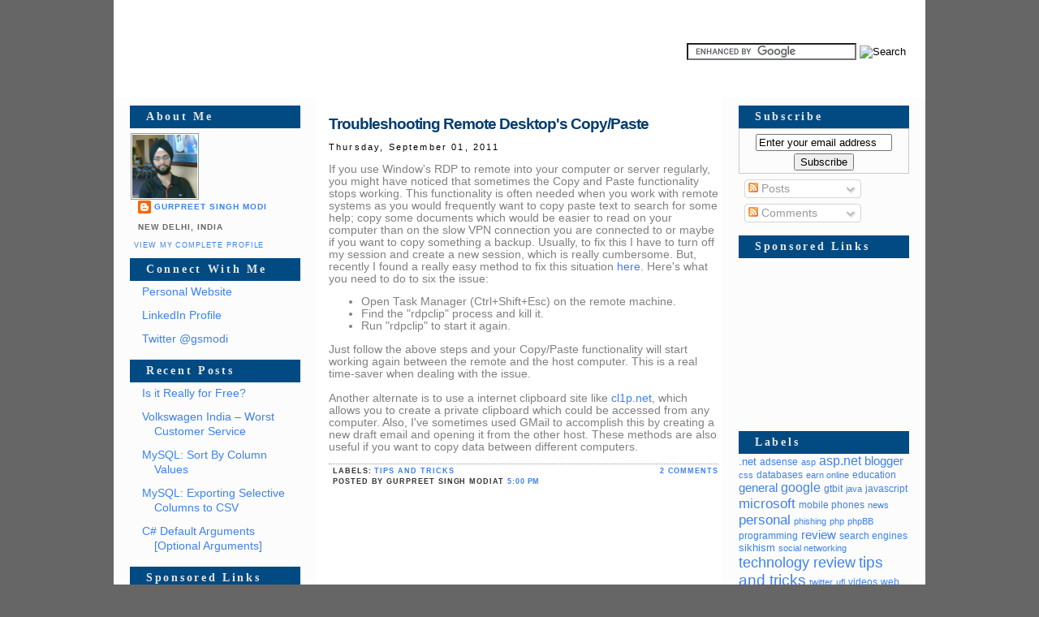

--- FILE ---
content_type: text/html; charset=UTF-8
request_url: http://blog.gsmodi.com/2011/09/troubleshooting-remote-desktops.html?showComment=1315379443832
body_size: 13198
content:
<!DOCTYPE html>
<html xmlns='http://www.w3.org/1999/xhtml' xmlns:b='http://www.google.com/2005/gml/b' xmlns:data='http://www.google.com/2005/gml/data' xmlns:expr='http://www.google.com/2005/gml/expr'>
<head>
<link href='https://www.blogger.com/static/v1/widgets/2944754296-widget_css_bundle.css' rel='stylesheet' type='text/css'/>
<title>the gsm orbital: Troubleshooting Remote Desktop's Copy/Paste</title>
<link href='http://www.gsmodi.com/gsmodi/favicon.ico' rel='icon' type='image/vnd.microsoft.icon'/>
<link href='http://www.gsmodi.com/blog/scripts/codeformat.css' rel='stylesheet' type='text/css'/>
<link href='http://www.gsmodi.com/blog/scripts/prettify.css' rel='stylesheet' type='text/css'/>
<script src='http://www.gsmodi.com/blog/scripts/prettify.js' type='text/javascript'></script>
<script src='http://www.gsmodi.com/blog/scripts/lang-vb.js' type='text/javascript'></script>
<script src='http://www.gsmodi.com/blog/scripts/lang-css.js' type='text/javascript'></script>
<meta content='text/html; charset=UTF-8' http-equiv='Content-Type'/>
<meta content='blogger' name='generator'/>
<link href='http://blog.gsmodi.com/favicon.ico' rel='icon' type='image/x-icon'/>
<link href='http://blog.gsmodi.com/2011/09/troubleshooting-remote-desktops.html' rel='canonical'/>
<link rel="alternate" type="application/atom+xml" title="the gsm orbital - Atom" href="http://blog.gsmodi.com/feeds/posts/default" />
<link rel="alternate" type="application/rss+xml" title="the gsm orbital - RSS" href="http://blog.gsmodi.com/feeds/posts/default?alt=rss" />
<link rel="service.post" type="application/atom+xml" title="the gsm orbital - Atom" href="https://www.blogger.com/feeds/20124361/posts/default" />

<link rel="alternate" type="application/atom+xml" title="the gsm orbital - Atom" href="http://blog.gsmodi.com/feeds/475146447252596369/comments/default" />
<!--Can't find substitution for tag [blog.ieCssRetrofitLinks]-->
<meta content='http://blog.gsmodi.com/2011/09/troubleshooting-remote-desktops.html' property='og:url'/>
<meta content='Troubleshooting Remote Desktop&#39;s Copy/Paste' property='og:title'/>
<meta content='If you use Window&#39;s RDP to remote into your computer or server regularly, you might have noticed that sometimes the Copy and Paste functiona...' property='og:description'/>
<style id='page-skin-1' type='text/css'><!--
/*
/* Variable definitions
====================
<Variable name="bgcolor" description="Page Background Color"
type="color" default="#FFFFFF">
<Variable name="textcolor" description="Text Color"
type="color" default="#484848">
<Variable name="linkcolor" description="Link Color"
type="color" default="#F9AC39">
<Variable name="pagetitlecolor" description="Blog Title Color"
type="color" default="#fbb528">
<Variable name="descriptioncolor" description="Blog Description Color"
type="color" default="#FF7220">
<Variable name="titlecolor" description="Post Title Color"
type="color" default="#16110D">
<Variable name="bordercolor" description="Border Color"
type="color" default="#8CA754">
<Variable name="sidebarcolor" description="Sidebar Title Color"
type="color" default="#E7B99A">
<Variable name="sidebartextcolor" description="Sidebar Text Color"
type="color" default="#5F6B22">
<Variable name="visitedlinkcolor" description="Visited Link Color"
type="color" default="#F9AC39">
<Variable name="bodyfont" description="Text Font"
type="font" default="normal normal 100% 'Palatino Linotype',Trebuchet,Verdana,Sans-serif">
<Variable name="headerfont" description="Sidebar Title Font"
type="font"
default="normal bold 78% 'Trebuchet',Trebuchet,Arial,Verdana,Sans-serif">
<Variable name="pagetitlefont" description="Blog Title Font"
type="font"
default="normal bold 200% 'Lucida Grande',Trebuchet,Verdana,Sans-serif">
<Variable name="descriptionfont" description="Blog Description Font"
type="font"
default="normal normal 78% 'Trebuchet MS', Trebuchet, Verdana, Sans-serif">
<Variable name="postfooterfont" description="Post Footer Font"
type="font"
default="normal normal 78% 'Trebuchet MS', Trebuchet, Arial, Verdana, Sans-serif">
*/
body {
margin:0px auto;
padding: 0px;
background: #666666;
color: gray;
font: x-small "Lucida Grande", Trebuchet, Verdana, Sans-serif;
font-size/* */:/**/small;
font-size: /**/small;
text-align: lcenter;
}
a:link {
color:#3D81EE;
text-decoration:none;
}
a:visited {
color:#3D81EE;
text-decoration:none;
}
a:hover {
color:#cc0000;
text-decoration:underline;
}
a img {
border-width:0;
}
#navbar #Navbar1 iframe{
display:none;
visibility:none;
}
/* Header
----------------------------------------------- */
#header-wrapper {
width:1000px;
height:100px;
margin:0px auto;
}
#header {
margin:0px auto;
width:1000px;
height:100px;
text-align: left;
color:#ffffff;
background: url(http://www.gsmodi.com/blog/images/bg.jpg)   repeat-x;
}
#header h1 {
margin:0 auto 0px;
padding:20px 0px 0px 50px;
line-height:1.1em;
/*text-transform:capitalize;*/
letter-spacing:.1em;
font: normal bold 213% Verdana, sans-serif;
text-align: left;
}
#header a {
color:#ffffff;
text-decoration:none;
}
#header a:hover {
color:#ffffff;
}
#header .description {
max-width:800px;
margin-top:5px;
margin-left: 50px;
/*text-transform:capitalize;*/
letter-spacing:.2em;
line-height: 1.2em;
font: normal normal 78% 'Trebuchet MS', Trebuchet, Verdana, Sans-serif;
color: #FFFFFF;
float: left;
}
#header .search {
margin: 0 24px 0 0;
padding: 0px;
float: right;
}
/* Outer-Wrapper
----------------------------------------------- */
#outer-wrapper {
width: 1000px;
margin:0px auto;
padding:0px;
text-align:left;
font: normal normal 104% Trebuchet, Trebuchet MS, Arial, sans-serif;
background: #ffffff ;
}
#content-wrapper {
width: 1000px;
margin: 20px 0px 0px 0px;
}
#main-wrapper {
padding-top: 0px;
width: 490px;
float: right;
word-wrap: break-word; /* fix for long text breaking sidebar float in IE */
overflow: hidden;     /* fix for long non-text content breaking IE sidebar float */
}
*html #main-wrapper {
width: 487px;}
#sidebar-wrapper {
padding-top: 0px;
padding-right: 20px;
padding-left: 20px;
width: 210px;
float: left;
background: #FCFCFC;
word-wrap: break-word; /* fix for long text breaking sidebar float in IE */
overflow: hidden;     /* fix for long non-text content breaking IE sidebar float */
}
#newsidebar-wrapper {
padding-top: 0px;
padding-left: 20px;
padding-right: 20px;
width: 210px;
float: right;
background: #FCFCFC;
word-wrap: break-word; /* fix for long text breaking sidebar float in IE */
overflow: hidden;     /* fix for long non-text content breaking IE sidebar float */
}
/* Headings
------------------------------------------------ */
h2 {
margin:1.5em 0 .75em;
font:normal bold 99% Times, serif;
line-height: 1.4em;
text-transform:capitalize;
letter-spacing:.2em;
color:#e6e6e6;
}
/* Posts
-----------------------------------------------
*/
h2.date-header {
text-align: left;
font: normal normal 78% 'Trebuchet MS', Trebuchet, Verdana, Sans-serif;
text-transform:capitalize;
font-size: 0.8em;
color: #000000;
margin-top: -8px;
}
.post {
margin: 0px;
padding-bottom:1.4em;
}
.post h3 {
padding-bottom: 5px;
margin: 3px 0px 3px 0px;
font: bold 14pt "Lucida Sans", arial;
letter-spacing: -1px;
text-align: left;
margin-bottom: 14px;
color: #033D72;}
.post h3 a, .post h3 a:visited, .post h3 strong {
margin-top: 20px;
text-decoration: none;
color: #033D72;}
}
.post h3 strong, .post h3 a:hover {
text-decoration: none;
color: #033D72;}
}
.post p {
margin:10 0 .75em;
line-height:1.5em;
}
.post-footer {
margin: .75em 0;
color:#333333;
padding-left: 5px;
text-transform:uppercase;
letter-spacing:.1em;
font: normal normal 69% Arial, sans-serif;
font-weight:bold;
line-height: 1.1em;
border-top:1px dotted #999999;
}
.post-footer p {
margin: 3px 0px;
padding: 0px;
}
.comment-link {
margin-left:.6em;
}
.post img {
padding:4px;
}
.post blockquote {
padding-left: 7px;
padding-right: 5px;
font-size: 100%;
border-left: 3px solid #025590;
color: #8F9192;}
}
.post blockquote p {
margin:.75em 0;
}
/* Comments
----------------------------------------------- */
#comments h4 {
padding-left: 10px;
margin:1em 0;
font-weight: bold;
line-height: 1.4em;
text-transform:uppercase;
letter-spacing:.2em;
color: #e6e6e6;
}
#comments-block {
padding-left: 5px;
margin:1em 0 1.5em;
line-height:1.3em;
}
#comments-block .comment-author {
padding-left: 5px;
margin:.5em 0;
}
#comments-block .comment-body {
padding-left: 5px;
margin:.25em 0 0;
}
#comments-block .comment-footer {
padding-left: 5px;
margin:-.25em 0 2em;
line-height: 1.4em;
text-transform:uppercase;
letter-spacing:.1em;
}
#comments-block .comment-body p {
padding-left: 5px;
margin:0 0 .75em;
}
.deleted-comment {
padding-left: 5px;
font-style:italic;
color:gray;
}
.feed-links {
padding-left: 15px;
line-height: 2em;}
#blog-pager-newer-link {
padding: 5px;
float: left;
}
#blog-pager-older-link {
padding: 5px;
float: right;
}
#blog-pager {
text-align: center;
}
/* Sidebar Content
----------------------------------------------- */
.sidebar {
color: #808080;
text-align: left;
text-size: 98%;
}
.sidebar h2 {
margin: 10px 0 0 0;
padding:  5px 0;
color: #e6e6e6;
text-indent: 20px;
text-align: left;
font-size: 100%;
background: #024A82;
}
.sidebar ul {
list-style:none;
margin:  0px;
padding:0 0 0;
}
.sidebar li {
margin:0;
padding:0 0 6px 10px;
text-indent:-15px;
line-height:1.4em;
}
.sidebar ul li {
vertical-align: top;
padding: 5px 0px 6px 30px;
background: url(http://www.gsmodi.com/blog/images/link.gif)  no-repeat bottom;
}
.sidebar .widget  {
margin:0px;
padding: 0px;
}
.main .widget{
margin:5px;
padding:0 0 0.9em;
}
.main .Blog {
border-bottom-width: 0;
}
/* Profile
----------------------------------------------- */
.profile-img {
float: left;
margin: 1px 5px 1px 1px;
padding: 1px;
border: 1px solid #999999;
}
.profile-data {
margin: 5px;
text-transform:uppercase;
letter-spacing:.1em;
font-weight: bold;
line-height: 1.6em;
font-size: 75%;
color: #666666;
}
dt.profile-data {
padding-top: 20px;}
.profile-datablock {
margin: 5px;
}
.profile-textblock {
margin: 5px;
line-height: 1.6em;
clear: both;
}
.profile-link {
margin: 5px;
font: normal normal 69% Arial, sans-serif;
text-transform: uppercase;
letter-spacing: .1em;
}
/* Footer
------------------------------------------------ */
#footer {
clear: both;
background: url(http://www.gsmodi.com/blog/images/footer.gif) repeat-x;
width: 100%;
height: 44px;
font-size: 8pt;
text-align: center;
color: #043062;}
#footer a {
font-size: 8pt;
text-align: left;
text-decoration: none;
color: #043062;}
#footer a:hover {
text-decoration: none;
color: #1B508D;}
/* Credit
------------------------------------------------ */
#credit {
width:1000px;
margin:0 auto 0px;
text-align: center;
background: #666666;
}
#credit a:link {
color:gray;
text-decoration:none;
}
#credit a:visited {
color:gray;
text-decoration:none;
}
#credit a:hover {
color:gray;
text-decoration:underline;
}
/** Page structure tweaks for layout editor wireframe */
body#layout #header {
margin-left: 0px;
margin-right: 0px;
}
#navbar-iframe { height: 0px; visibility: hidden; display: none; }

--></style>
<link href='http://www.gsmodi.com/gsmodi/favicon.ico' rel='icon' type='image/vnd.microsoft.icon'/>
<link href='https://www.blogger.com/dyn-css/authorization.css?targetBlogID=20124361&amp;zx=7eec4eb0-7918-4755-80a3-fadca8a17d52' media='none' onload='if(media!=&#39;all&#39;)media=&#39;all&#39;' rel='stylesheet'/><noscript><link href='https://www.blogger.com/dyn-css/authorization.css?targetBlogID=20124361&amp;zx=7eec4eb0-7918-4755-80a3-fadca8a17d52' rel='stylesheet'/></noscript>
<meta name='google-adsense-platform-account' content='ca-host-pub-1556223355139109'/>
<meta name='google-adsense-platform-domain' content='blogspot.com'/>

<!-- data-ad-client=ca-pub-8416794497309741 -->

</head>
<body onload='prettyPrint()'>
<div class='navbar section' id='navbar'><div class='widget Navbar' data-version='1' id='Navbar1'><script type="text/javascript">
    function setAttributeOnload(object, attribute, val) {
      if(window.addEventListener) {
        window.addEventListener('load',
          function(){ object[attribute] = val; }, false);
      } else {
        window.attachEvent('onload', function(){ object[attribute] = val; });
      }
    }
  </script>
<div id="navbar-iframe-container"></div>
<script type="text/javascript" src="https://apis.google.com/js/platform.js"></script>
<script type="text/javascript">
      gapi.load("gapi.iframes:gapi.iframes.style.bubble", function() {
        if (gapi.iframes && gapi.iframes.getContext) {
          gapi.iframes.getContext().openChild({
              url: 'https://www.blogger.com/navbar/20124361?po\x3d475146447252596369\x26origin\x3dhttp://blog.gsmodi.com',
              where: document.getElementById("navbar-iframe-container"),
              id: "navbar-iframe"
          });
        }
      });
    </script><script type="text/javascript">
(function() {
var script = document.createElement('script');
script.type = 'text/javascript';
script.src = '//pagead2.googlesyndication.com/pagead/js/google_top_exp.js';
var head = document.getElementsByTagName('head')[0];
if (head) {
head.appendChild(script);
}})();
</script>
</div></div>
<div id='outer-wrapper'><div id='wrap2'>
<!-- skip links for text browsers -->
<span id='skiplinks' style='display:none;'>
<a href='#main'>skip to main </a> |
      <a href='#sidebar'>skip to sidebar</a>
</span>
<div id='header-wrapper'>
<div class='header section' id='header'><div class='widget Header' data-version='1' id='Header1'>
<div id='header-inner'>
<div class='titlewrapper'>
<h1 class='title'>
<a href='http://blog.gsmodi.com/'>the gsm orbital</a>
</h1>
</div>
<div class='descriptionwrapper'>
<p class='description'><span>something new, something different and something exciting for everyone</span></p>
</div>
</div>
<form action="https://www.google.com/cse" id='cse-search-box'>
<div class='search'>
<input name='cx' type='hidden' value='partner-pub-8416794497309741:9hcv5h-h95n'/>
<input name='ie' type='hidden' value='ISO-8859-1'/>
<input name='q' size='24' type='text'/>
<input name='sa' src='http://www.gsmodi.com/blog/images/search.gif' style='vertical-align: middle;' type='image' value='Search'/>
</div>
</form>
<script src="https://www.google.com/coop/cse/brand?form=cse-search-box&lang=en" type='text/javascript'></script>
</div></div>
</div>
<!-- Fim do codigo do menu-->
<div id='content-wrapper'>
<div id='sidebar-wrapper'>
<div class='sidebar section' id='sidebar'><div class='widget Profile' data-version='1' id='Profile1'>
<h2>About Me</h2>
<div class='widget-content'>
<a href='https://www.blogger.com/profile/16786250333251640920'><img alt='My photo' class='profile-img' height='78' src='//blogger.googleusercontent.com/img/b/R29vZ2xl/AVvXsEhU2uMBgymO9_KOvjBP7qn6_NkV5UQ3oEGDe-dcQ5yuj5m98wY_dmSH6T0RWP05J1XzwJIY3VkkjRGIsF_invciiy7d5dnEwRZjHYKN_y64zOURmC7VFnesQCXJxCWcwfI/s220/for-blog.jpg' width='80'/></a>
<dl class='profile-datablock'>
<dt class='profile-data'>
<a class='profile-name-link g-profile' href='https://www.blogger.com/profile/16786250333251640920' rel='author' style='background-image: url(//www.blogger.com/img/logo-16.png);'>
Gurpreet Singh Modi
</a>
</dt>
<dd class='profile-data'>New Delhi, India</dd>
</dl>
<a class='profile-link' href='https://www.blogger.com/profile/16786250333251640920' rel='author'>View my complete profile</a>
<div class='clear'></div>
</div>
</div><div class='widget LinkList' data-version='1' id='LinkList1'>
<h2>Connect With Me</h2>
<div class='widget-content'>
<ul>
<li><a href='http://www.gsmodi.com/'>Personal Website</a></li>
<li><a href='http://www.linkedin.com/in/gsmodi'>LinkedIn Profile</a></li>
<li><a href="https://twitter.com/gsmodi">Twitter @gsmodi</a></li>
</ul>
<div class='clear'></div>
</div>
</div><div class='widget Feed' data-version='1' id='Feed1'>
<h2>Recent Posts</h2>
<div class='widget-content' id='Feed1_feedItemListDisplay'>
<span style='filter: alpha(25); opacity: 0.25;'>
<a href="https://gsmodi.blogspot.com/atom.xml">Loading...</a>
</span>
</div>
<div class='clear'></div>
</div><div class='widget HTML' data-version='1' id='HTML5'>
<h2 class='title'>Sponsored Links</h2>
<div class='widget-content'>
<script type="text/javascript"><!--
google_ad_client = "pub-8416794497309741";
google_ad_host = "pub-1556223355139109";
google_ad_host_channel="00000";
/* [gsmodi-blog-sidebar] 200x200, created 7/6/08 */
google_ad_slot = "8392257348";
google_ad_width = 208;
google_ad_height = 200;
//-->
</script>
<script src="https://pagead2.googlesyndication.com/pagead/show_ads.js" type="text/javascript">
</script>
</div>
<div class='clear'></div>
</div><div class='widget BlogArchive' data-version='1' id='BlogArchive1'>
<h2>Blog Archive</h2>
<div class='widget-content'>
<div id='ArchiveList'>
<div id='BlogArchive1_ArchiveList'>
<ul class='hierarchy'>
<li class='archivedate collapsed'>
<a class='toggle' href='javascript:void(0)'>
<span class='zippy'>

        &#9658;&#160;
      
</span>
</a>
<a class='post-count-link' href='http://blog.gsmodi.com/2013/'>
2013
</a>
<span class='post-count' dir='ltr'>(1)</span>
<ul class='hierarchy'>
<li class='archivedate collapsed'>
<a class='toggle' href='javascript:void(0)'>
<span class='zippy'>

        &#9658;&#160;
      
</span>
</a>
<a class='post-count-link' href='http://blog.gsmodi.com/2013/02/'>
February
</a>
<span class='post-count' dir='ltr'>(1)</span>
</li>
</ul>
</li>
</ul>
<ul class='hierarchy'>
<li class='archivedate collapsed'>
<a class='toggle' href='javascript:void(0)'>
<span class='zippy'>

        &#9658;&#160;
      
</span>
</a>
<a class='post-count-link' href='http://blog.gsmodi.com/2012/'>
2012
</a>
<span class='post-count' dir='ltr'>(1)</span>
<ul class='hierarchy'>
<li class='archivedate collapsed'>
<a class='toggle' href='javascript:void(0)'>
<span class='zippy'>

        &#9658;&#160;
      
</span>
</a>
<a class='post-count-link' href='http://blog.gsmodi.com/2012/03/'>
March
</a>
<span class='post-count' dir='ltr'>(1)</span>
</li>
</ul>
</li>
</ul>
<ul class='hierarchy'>
<li class='archivedate expanded'>
<a class='toggle' href='javascript:void(0)'>
<span class='zippy toggle-open'>

        &#9660;&#160;
      
</span>
</a>
<a class='post-count-link' href='http://blog.gsmodi.com/2011/'>
2011
</a>
<span class='post-count' dir='ltr'>(6)</span>
<ul class='hierarchy'>
<li class='archivedate collapsed'>
<a class='toggle' href='javascript:void(0)'>
<span class='zippy'>

        &#9658;&#160;
      
</span>
</a>
<a class='post-count-link' href='http://blog.gsmodi.com/2011/12/'>
December
</a>
<span class='post-count' dir='ltr'>(1)</span>
</li>
</ul>
<ul class='hierarchy'>
<li class='archivedate collapsed'>
<a class='toggle' href='javascript:void(0)'>
<span class='zippy'>

        &#9658;&#160;
      
</span>
</a>
<a class='post-count-link' href='http://blog.gsmodi.com/2011/11/'>
November
</a>
<span class='post-count' dir='ltr'>(1)</span>
</li>
</ul>
<ul class='hierarchy'>
<li class='archivedate expanded'>
<a class='toggle' href='javascript:void(0)'>
<span class='zippy toggle-open'>

        &#9660;&#160;
      
</span>
</a>
<a class='post-count-link' href='http://blog.gsmodi.com/2011/09/'>
September
</a>
<span class='post-count' dir='ltr'>(2)</span>
<ul class='posts'>
<li><a href='http://blog.gsmodi.com/2011/09/c-default-arguments-optional-arguments.html'>C# Default Arguments [Optional Arguments]</a></li>
<li><a href='http://blog.gsmodi.com/2011/09/troubleshooting-remote-desktops.html'>Troubleshooting Remote Desktop&#39;s Copy/Paste</a></li>
</ul>
</li>
</ul>
<ul class='hierarchy'>
<li class='archivedate collapsed'>
<a class='toggle' href='javascript:void(0)'>
<span class='zippy'>

        &#9658;&#160;
      
</span>
</a>
<a class='post-count-link' href='http://blog.gsmodi.com/2011/04/'>
April
</a>
<span class='post-count' dir='ltr'>(1)</span>
</li>
</ul>
<ul class='hierarchy'>
<li class='archivedate collapsed'>
<a class='toggle' href='javascript:void(0)'>
<span class='zippy'>

        &#9658;&#160;
      
</span>
</a>
<a class='post-count-link' href='http://blog.gsmodi.com/2011/03/'>
March
</a>
<span class='post-count' dir='ltr'>(1)</span>
</li>
</ul>
</li>
</ul>
<ul class='hierarchy'>
<li class='archivedate collapsed'>
<a class='toggle' href='javascript:void(0)'>
<span class='zippy'>

        &#9658;&#160;
      
</span>
</a>
<a class='post-count-link' href='http://blog.gsmodi.com/2010/'>
2010
</a>
<span class='post-count' dir='ltr'>(4)</span>
<ul class='hierarchy'>
<li class='archivedate collapsed'>
<a class='toggle' href='javascript:void(0)'>
<span class='zippy'>

        &#9658;&#160;
      
</span>
</a>
<a class='post-count-link' href='http://blog.gsmodi.com/2010/11/'>
November
</a>
<span class='post-count' dir='ltr'>(1)</span>
</li>
</ul>
<ul class='hierarchy'>
<li class='archivedate collapsed'>
<a class='toggle' href='javascript:void(0)'>
<span class='zippy'>

        &#9658;&#160;
      
</span>
</a>
<a class='post-count-link' href='http://blog.gsmodi.com/2010/09/'>
September
</a>
<span class='post-count' dir='ltr'>(1)</span>
</li>
</ul>
<ul class='hierarchy'>
<li class='archivedate collapsed'>
<a class='toggle' href='javascript:void(0)'>
<span class='zippy'>

        &#9658;&#160;
      
</span>
</a>
<a class='post-count-link' href='http://blog.gsmodi.com/2010/08/'>
August
</a>
<span class='post-count' dir='ltr'>(1)</span>
</li>
</ul>
<ul class='hierarchy'>
<li class='archivedate collapsed'>
<a class='toggle' href='javascript:void(0)'>
<span class='zippy'>

        &#9658;&#160;
      
</span>
</a>
<a class='post-count-link' href='http://blog.gsmodi.com/2010/03/'>
March
</a>
<span class='post-count' dir='ltr'>(1)</span>
</li>
</ul>
</li>
</ul>
<ul class='hierarchy'>
<li class='archivedate collapsed'>
<a class='toggle' href='javascript:void(0)'>
<span class='zippy'>

        &#9658;&#160;
      
</span>
</a>
<a class='post-count-link' href='http://blog.gsmodi.com/2009/'>
2009
</a>
<span class='post-count' dir='ltr'>(18)</span>
<ul class='hierarchy'>
<li class='archivedate collapsed'>
<a class='toggle' href='javascript:void(0)'>
<span class='zippy'>

        &#9658;&#160;
      
</span>
</a>
<a class='post-count-link' href='http://blog.gsmodi.com/2009/12/'>
December
</a>
<span class='post-count' dir='ltr'>(1)</span>
</li>
</ul>
<ul class='hierarchy'>
<li class='archivedate collapsed'>
<a class='toggle' href='javascript:void(0)'>
<span class='zippy'>

        &#9658;&#160;
      
</span>
</a>
<a class='post-count-link' href='http://blog.gsmodi.com/2009/11/'>
November
</a>
<span class='post-count' dir='ltr'>(1)</span>
</li>
</ul>
<ul class='hierarchy'>
<li class='archivedate collapsed'>
<a class='toggle' href='javascript:void(0)'>
<span class='zippy'>

        &#9658;&#160;
      
</span>
</a>
<a class='post-count-link' href='http://blog.gsmodi.com/2009/09/'>
September
</a>
<span class='post-count' dir='ltr'>(1)</span>
</li>
</ul>
<ul class='hierarchy'>
<li class='archivedate collapsed'>
<a class='toggle' href='javascript:void(0)'>
<span class='zippy'>

        &#9658;&#160;
      
</span>
</a>
<a class='post-count-link' href='http://blog.gsmodi.com/2009/08/'>
August
</a>
<span class='post-count' dir='ltr'>(1)</span>
</li>
</ul>
<ul class='hierarchy'>
<li class='archivedate collapsed'>
<a class='toggle' href='javascript:void(0)'>
<span class='zippy'>

        &#9658;&#160;
      
</span>
</a>
<a class='post-count-link' href='http://blog.gsmodi.com/2009/07/'>
July
</a>
<span class='post-count' dir='ltr'>(3)</span>
</li>
</ul>
<ul class='hierarchy'>
<li class='archivedate collapsed'>
<a class='toggle' href='javascript:void(0)'>
<span class='zippy'>

        &#9658;&#160;
      
</span>
</a>
<a class='post-count-link' href='http://blog.gsmodi.com/2009/06/'>
June
</a>
<span class='post-count' dir='ltr'>(1)</span>
</li>
</ul>
<ul class='hierarchy'>
<li class='archivedate collapsed'>
<a class='toggle' href='javascript:void(0)'>
<span class='zippy'>

        &#9658;&#160;
      
</span>
</a>
<a class='post-count-link' href='http://blog.gsmodi.com/2009/05/'>
May
</a>
<span class='post-count' dir='ltr'>(4)</span>
</li>
</ul>
<ul class='hierarchy'>
<li class='archivedate collapsed'>
<a class='toggle' href='javascript:void(0)'>
<span class='zippy'>

        &#9658;&#160;
      
</span>
</a>
<a class='post-count-link' href='http://blog.gsmodi.com/2009/04/'>
April
</a>
<span class='post-count' dir='ltr'>(1)</span>
</li>
</ul>
<ul class='hierarchy'>
<li class='archivedate collapsed'>
<a class='toggle' href='javascript:void(0)'>
<span class='zippy'>

        &#9658;&#160;
      
</span>
</a>
<a class='post-count-link' href='http://blog.gsmodi.com/2009/03/'>
March
</a>
<span class='post-count' dir='ltr'>(3)</span>
</li>
</ul>
<ul class='hierarchy'>
<li class='archivedate collapsed'>
<a class='toggle' href='javascript:void(0)'>
<span class='zippy'>

        &#9658;&#160;
      
</span>
</a>
<a class='post-count-link' href='http://blog.gsmodi.com/2009/02/'>
February
</a>
<span class='post-count' dir='ltr'>(1)</span>
</li>
</ul>
<ul class='hierarchy'>
<li class='archivedate collapsed'>
<a class='toggle' href='javascript:void(0)'>
<span class='zippy'>

        &#9658;&#160;
      
</span>
</a>
<a class='post-count-link' href='http://blog.gsmodi.com/2009/01/'>
January
</a>
<span class='post-count' dir='ltr'>(1)</span>
</li>
</ul>
</li>
</ul>
<ul class='hierarchy'>
<li class='archivedate collapsed'>
<a class='toggle' href='javascript:void(0)'>
<span class='zippy'>

        &#9658;&#160;
      
</span>
</a>
<a class='post-count-link' href='http://blog.gsmodi.com/2008/'>
2008
</a>
<span class='post-count' dir='ltr'>(24)</span>
<ul class='hierarchy'>
<li class='archivedate collapsed'>
<a class='toggle' href='javascript:void(0)'>
<span class='zippy'>

        &#9658;&#160;
      
</span>
</a>
<a class='post-count-link' href='http://blog.gsmodi.com/2008/12/'>
December
</a>
<span class='post-count' dir='ltr'>(1)</span>
</li>
</ul>
<ul class='hierarchy'>
<li class='archivedate collapsed'>
<a class='toggle' href='javascript:void(0)'>
<span class='zippy'>

        &#9658;&#160;
      
</span>
</a>
<a class='post-count-link' href='http://blog.gsmodi.com/2008/11/'>
November
</a>
<span class='post-count' dir='ltr'>(1)</span>
</li>
</ul>
<ul class='hierarchy'>
<li class='archivedate collapsed'>
<a class='toggle' href='javascript:void(0)'>
<span class='zippy'>

        &#9658;&#160;
      
</span>
</a>
<a class='post-count-link' href='http://blog.gsmodi.com/2008/10/'>
October
</a>
<span class='post-count' dir='ltr'>(1)</span>
</li>
</ul>
<ul class='hierarchy'>
<li class='archivedate collapsed'>
<a class='toggle' href='javascript:void(0)'>
<span class='zippy'>

        &#9658;&#160;
      
</span>
</a>
<a class='post-count-link' href='http://blog.gsmodi.com/2008/09/'>
September
</a>
<span class='post-count' dir='ltr'>(2)</span>
</li>
</ul>
<ul class='hierarchy'>
<li class='archivedate collapsed'>
<a class='toggle' href='javascript:void(0)'>
<span class='zippy'>

        &#9658;&#160;
      
</span>
</a>
<a class='post-count-link' href='http://blog.gsmodi.com/2008/08/'>
August
</a>
<span class='post-count' dir='ltr'>(1)</span>
</li>
</ul>
<ul class='hierarchy'>
<li class='archivedate collapsed'>
<a class='toggle' href='javascript:void(0)'>
<span class='zippy'>

        &#9658;&#160;
      
</span>
</a>
<a class='post-count-link' href='http://blog.gsmodi.com/2008/07/'>
July
</a>
<span class='post-count' dir='ltr'>(3)</span>
</li>
</ul>
<ul class='hierarchy'>
<li class='archivedate collapsed'>
<a class='toggle' href='javascript:void(0)'>
<span class='zippy'>

        &#9658;&#160;
      
</span>
</a>
<a class='post-count-link' href='http://blog.gsmodi.com/2008/06/'>
June
</a>
<span class='post-count' dir='ltr'>(1)</span>
</li>
</ul>
<ul class='hierarchy'>
<li class='archivedate collapsed'>
<a class='toggle' href='javascript:void(0)'>
<span class='zippy'>

        &#9658;&#160;
      
</span>
</a>
<a class='post-count-link' href='http://blog.gsmodi.com/2008/05/'>
May
</a>
<span class='post-count' dir='ltr'>(2)</span>
</li>
</ul>
<ul class='hierarchy'>
<li class='archivedate collapsed'>
<a class='toggle' href='javascript:void(0)'>
<span class='zippy'>

        &#9658;&#160;
      
</span>
</a>
<a class='post-count-link' href='http://blog.gsmodi.com/2008/04/'>
April
</a>
<span class='post-count' dir='ltr'>(3)</span>
</li>
</ul>
<ul class='hierarchy'>
<li class='archivedate collapsed'>
<a class='toggle' href='javascript:void(0)'>
<span class='zippy'>

        &#9658;&#160;
      
</span>
</a>
<a class='post-count-link' href='http://blog.gsmodi.com/2008/03/'>
March
</a>
<span class='post-count' dir='ltr'>(1)</span>
</li>
</ul>
<ul class='hierarchy'>
<li class='archivedate collapsed'>
<a class='toggle' href='javascript:void(0)'>
<span class='zippy'>

        &#9658;&#160;
      
</span>
</a>
<a class='post-count-link' href='http://blog.gsmodi.com/2008/02/'>
February
</a>
<span class='post-count' dir='ltr'>(4)</span>
</li>
</ul>
<ul class='hierarchy'>
<li class='archivedate collapsed'>
<a class='toggle' href='javascript:void(0)'>
<span class='zippy'>

        &#9658;&#160;
      
</span>
</a>
<a class='post-count-link' href='http://blog.gsmodi.com/2008/01/'>
January
</a>
<span class='post-count' dir='ltr'>(4)</span>
</li>
</ul>
</li>
</ul>
<ul class='hierarchy'>
<li class='archivedate collapsed'>
<a class='toggle' href='javascript:void(0)'>
<span class='zippy'>

        &#9658;&#160;
      
</span>
</a>
<a class='post-count-link' href='http://blog.gsmodi.com/2007/'>
2007
</a>
<span class='post-count' dir='ltr'>(36)</span>
<ul class='hierarchy'>
<li class='archivedate collapsed'>
<a class='toggle' href='javascript:void(0)'>
<span class='zippy'>

        &#9658;&#160;
      
</span>
</a>
<a class='post-count-link' href='http://blog.gsmodi.com/2007/12/'>
December
</a>
<span class='post-count' dir='ltr'>(3)</span>
</li>
</ul>
<ul class='hierarchy'>
<li class='archivedate collapsed'>
<a class='toggle' href='javascript:void(0)'>
<span class='zippy'>

        &#9658;&#160;
      
</span>
</a>
<a class='post-count-link' href='http://blog.gsmodi.com/2007/11/'>
November
</a>
<span class='post-count' dir='ltr'>(3)</span>
</li>
</ul>
<ul class='hierarchy'>
<li class='archivedate collapsed'>
<a class='toggle' href='javascript:void(0)'>
<span class='zippy'>

        &#9658;&#160;
      
</span>
</a>
<a class='post-count-link' href='http://blog.gsmodi.com/2007/10/'>
October
</a>
<span class='post-count' dir='ltr'>(5)</span>
</li>
</ul>
<ul class='hierarchy'>
<li class='archivedate collapsed'>
<a class='toggle' href='javascript:void(0)'>
<span class='zippy'>

        &#9658;&#160;
      
</span>
</a>
<a class='post-count-link' href='http://blog.gsmodi.com/2007/09/'>
September
</a>
<span class='post-count' dir='ltr'>(4)</span>
</li>
</ul>
<ul class='hierarchy'>
<li class='archivedate collapsed'>
<a class='toggle' href='javascript:void(0)'>
<span class='zippy'>

        &#9658;&#160;
      
</span>
</a>
<a class='post-count-link' href='http://blog.gsmodi.com/2007/08/'>
August
</a>
<span class='post-count' dir='ltr'>(1)</span>
</li>
</ul>
<ul class='hierarchy'>
<li class='archivedate collapsed'>
<a class='toggle' href='javascript:void(0)'>
<span class='zippy'>

        &#9658;&#160;
      
</span>
</a>
<a class='post-count-link' href='http://blog.gsmodi.com/2007/07/'>
July
</a>
<span class='post-count' dir='ltr'>(4)</span>
</li>
</ul>
<ul class='hierarchy'>
<li class='archivedate collapsed'>
<a class='toggle' href='javascript:void(0)'>
<span class='zippy'>

        &#9658;&#160;
      
</span>
</a>
<a class='post-count-link' href='http://blog.gsmodi.com/2007/06/'>
June
</a>
<span class='post-count' dir='ltr'>(3)</span>
</li>
</ul>
<ul class='hierarchy'>
<li class='archivedate collapsed'>
<a class='toggle' href='javascript:void(0)'>
<span class='zippy'>

        &#9658;&#160;
      
</span>
</a>
<a class='post-count-link' href='http://blog.gsmodi.com/2007/05/'>
May
</a>
<span class='post-count' dir='ltr'>(3)</span>
</li>
</ul>
<ul class='hierarchy'>
<li class='archivedate collapsed'>
<a class='toggle' href='javascript:void(0)'>
<span class='zippy'>

        &#9658;&#160;
      
</span>
</a>
<a class='post-count-link' href='http://blog.gsmodi.com/2007/04/'>
April
</a>
<span class='post-count' dir='ltr'>(3)</span>
</li>
</ul>
<ul class='hierarchy'>
<li class='archivedate collapsed'>
<a class='toggle' href='javascript:void(0)'>
<span class='zippy'>

        &#9658;&#160;
      
</span>
</a>
<a class='post-count-link' href='http://blog.gsmodi.com/2007/03/'>
March
</a>
<span class='post-count' dir='ltr'>(3)</span>
</li>
</ul>
<ul class='hierarchy'>
<li class='archivedate collapsed'>
<a class='toggle' href='javascript:void(0)'>
<span class='zippy'>

        &#9658;&#160;
      
</span>
</a>
<a class='post-count-link' href='http://blog.gsmodi.com/2007/02/'>
February
</a>
<span class='post-count' dir='ltr'>(3)</span>
</li>
</ul>
<ul class='hierarchy'>
<li class='archivedate collapsed'>
<a class='toggle' href='javascript:void(0)'>
<span class='zippy'>

        &#9658;&#160;
      
</span>
</a>
<a class='post-count-link' href='http://blog.gsmodi.com/2007/01/'>
January
</a>
<span class='post-count' dir='ltr'>(1)</span>
</li>
</ul>
</li>
</ul>
<ul class='hierarchy'>
<li class='archivedate collapsed'>
<a class='toggle' href='javascript:void(0)'>
<span class='zippy'>

        &#9658;&#160;
      
</span>
</a>
<a class='post-count-link' href='http://blog.gsmodi.com/2006/'>
2006
</a>
<span class='post-count' dir='ltr'>(48)</span>
<ul class='hierarchy'>
<li class='archivedate collapsed'>
<a class='toggle' href='javascript:void(0)'>
<span class='zippy'>

        &#9658;&#160;
      
</span>
</a>
<a class='post-count-link' href='http://blog.gsmodi.com/2006/12/'>
December
</a>
<span class='post-count' dir='ltr'>(2)</span>
</li>
</ul>
<ul class='hierarchy'>
<li class='archivedate collapsed'>
<a class='toggle' href='javascript:void(0)'>
<span class='zippy'>

        &#9658;&#160;
      
</span>
</a>
<a class='post-count-link' href='http://blog.gsmodi.com/2006/11/'>
November
</a>
<span class='post-count' dir='ltr'>(1)</span>
</li>
</ul>
<ul class='hierarchy'>
<li class='archivedate collapsed'>
<a class='toggle' href='javascript:void(0)'>
<span class='zippy'>

        &#9658;&#160;
      
</span>
</a>
<a class='post-count-link' href='http://blog.gsmodi.com/2006/10/'>
October
</a>
<span class='post-count' dir='ltr'>(3)</span>
</li>
</ul>
<ul class='hierarchy'>
<li class='archivedate collapsed'>
<a class='toggle' href='javascript:void(0)'>
<span class='zippy'>

        &#9658;&#160;
      
</span>
</a>
<a class='post-count-link' href='http://blog.gsmodi.com/2006/09/'>
September
</a>
<span class='post-count' dir='ltr'>(1)</span>
</li>
</ul>
<ul class='hierarchy'>
<li class='archivedate collapsed'>
<a class='toggle' href='javascript:void(0)'>
<span class='zippy'>

        &#9658;&#160;
      
</span>
</a>
<a class='post-count-link' href='http://blog.gsmodi.com/2006/08/'>
August
</a>
<span class='post-count' dir='ltr'>(2)</span>
</li>
</ul>
<ul class='hierarchy'>
<li class='archivedate collapsed'>
<a class='toggle' href='javascript:void(0)'>
<span class='zippy'>

        &#9658;&#160;
      
</span>
</a>
<a class='post-count-link' href='http://blog.gsmodi.com/2006/07/'>
July
</a>
<span class='post-count' dir='ltr'>(6)</span>
</li>
</ul>
<ul class='hierarchy'>
<li class='archivedate collapsed'>
<a class='toggle' href='javascript:void(0)'>
<span class='zippy'>

        &#9658;&#160;
      
</span>
</a>
<a class='post-count-link' href='http://blog.gsmodi.com/2006/06/'>
June
</a>
<span class='post-count' dir='ltr'>(7)</span>
</li>
</ul>
<ul class='hierarchy'>
<li class='archivedate collapsed'>
<a class='toggle' href='javascript:void(0)'>
<span class='zippy'>

        &#9658;&#160;
      
</span>
</a>
<a class='post-count-link' href='http://blog.gsmodi.com/2006/05/'>
May
</a>
<span class='post-count' dir='ltr'>(5)</span>
</li>
</ul>
<ul class='hierarchy'>
<li class='archivedate collapsed'>
<a class='toggle' href='javascript:void(0)'>
<span class='zippy'>

        &#9658;&#160;
      
</span>
</a>
<a class='post-count-link' href='http://blog.gsmodi.com/2006/04/'>
April
</a>
<span class='post-count' dir='ltr'>(7)</span>
</li>
</ul>
<ul class='hierarchy'>
<li class='archivedate collapsed'>
<a class='toggle' href='javascript:void(0)'>
<span class='zippy'>

        &#9658;&#160;
      
</span>
</a>
<a class='post-count-link' href='http://blog.gsmodi.com/2006/03/'>
March
</a>
<span class='post-count' dir='ltr'>(5)</span>
</li>
</ul>
<ul class='hierarchy'>
<li class='archivedate collapsed'>
<a class='toggle' href='javascript:void(0)'>
<span class='zippy'>

        &#9658;&#160;
      
</span>
</a>
<a class='post-count-link' href='http://blog.gsmodi.com/2006/02/'>
February
</a>
<span class='post-count' dir='ltr'>(2)</span>
</li>
</ul>
<ul class='hierarchy'>
<li class='archivedate collapsed'>
<a class='toggle' href='javascript:void(0)'>
<span class='zippy'>

        &#9658;&#160;
      
</span>
</a>
<a class='post-count-link' href='http://blog.gsmodi.com/2006/01/'>
January
</a>
<span class='post-count' dir='ltr'>(7)</span>
</li>
</ul>
</li>
</ul>
<ul class='hierarchy'>
<li class='archivedate collapsed'>
<a class='toggle' href='javascript:void(0)'>
<span class='zippy'>

        &#9658;&#160;
      
</span>
</a>
<a class='post-count-link' href='http://blog.gsmodi.com/2005/'>
2005
</a>
<span class='post-count' dir='ltr'>(4)</span>
<ul class='hierarchy'>
<li class='archivedate collapsed'>
<a class='toggle' href='javascript:void(0)'>
<span class='zippy'>

        &#9658;&#160;
      
</span>
</a>
<a class='post-count-link' href='http://blog.gsmodi.com/2005/12/'>
December
</a>
<span class='post-count' dir='ltr'>(4)</span>
</li>
</ul>
</li>
</ul>
</div>
</div>
<div class='clear'></div>
</div>
</div></div>
</div>
<!-- Fim do codigo de Busca-->
<div id='newsidebar-wrapper'>
<div class='sidebar section' id='newsidebar'><div class='widget HTML' data-version='1' id='HTML1'>
<h2 class='title'>Subscribe</h2>
<div class='widget-content'>
<form action="http://www.feedburner.com/fb/a/emailverify" style="border:1px solid #ccc;padding:3px;text-align:center;margin:0px;" target="popupwindow" method="post" onsubmit="window.open('http://www.feedburner.com/fb/a/emailverifySubmit?feedId=2183173', 'popupwindow', 'scrollbars=yes,width=550,height=520');return true"><p style="margin:3px;"><input onfocus="this.value='';" style="width:160px" value="Enter your email address" name="email" onblur="if(this.value=='') this.value='Enter your email address';" type="text"/></p><input value="http://feeds.feedburner.com/~e?ffid=2183173" name="url" type="hidden"/><input value="the gsm orbital" name="title" type="hidden"/><input value="en_US" name="loc" type="hidden"/><input value="Subscribe" type="submit"/></form>
</div>
<div class='clear'></div>
</div><div class='widget Subscribe' data-version='1' id='Subscribe1'>
<div style='white-space:nowrap'>
<div class='widget-content'>
<div class='subscribe-wrapper subscribe-type-POST'>
<div class='subscribe expanded subscribe-type-POST' id='SW_READER_LIST_Subscribe1POST' style='display:none;'>
<div class='top'>
<span class='inner' onclick='return(_SW_toggleReaderList(event, "Subscribe1POST"));'>
<img class='subscribe-dropdown-arrow' src='https://resources.blogblog.com/img/widgets/arrow_dropdown.gif'/>
<img align='absmiddle' alt='' border='0' class='feed-icon' src='https://resources.blogblog.com/img/icon_feed12.png'/>
Posts
</span>
<div class='feed-reader-links'>
<a class='feed-reader-link' href='https://www.netvibes.com/subscribe.php?url=http%3A%2F%2Fblog.gsmodi.com%2Ffeeds%2Fposts%2Fdefault' target='_blank'>
<img src='https://resources.blogblog.com/img/widgets/subscribe-netvibes.png'/>
</a>
<a class='feed-reader-link' href='https://add.my.yahoo.com/content?url=http%3A%2F%2Fblog.gsmodi.com%2Ffeeds%2Fposts%2Fdefault' target='_blank'>
<img src='https://resources.blogblog.com/img/widgets/subscribe-yahoo.png'/>
</a>
<a class='feed-reader-link' href='http://blog.gsmodi.com/feeds/posts/default' target='_blank'>
<img align='absmiddle' class='feed-icon' src='https://resources.blogblog.com/img/icon_feed12.png'/>
                  Atom
                </a>
</div>
</div>
<div class='bottom'></div>
</div>
<div class='subscribe' id='SW_READER_LIST_CLOSED_Subscribe1POST' onclick='return(_SW_toggleReaderList(event, "Subscribe1POST"));'>
<div class='top'>
<span class='inner'>
<img class='subscribe-dropdown-arrow' src='https://resources.blogblog.com/img/widgets/arrow_dropdown.gif'/>
<span onclick='return(_SW_toggleReaderList(event, "Subscribe1POST"));'>
<img align='absmiddle' alt='' border='0' class='feed-icon' src='https://resources.blogblog.com/img/icon_feed12.png'/>
Posts
</span>
</span>
</div>
<div class='bottom'></div>
</div>
</div>
<div class='subscribe-wrapper subscribe-type-PER_POST'>
<div class='subscribe expanded subscribe-type-PER_POST' id='SW_READER_LIST_Subscribe1PER_POST' style='display:none;'>
<div class='top'>
<span class='inner' onclick='return(_SW_toggleReaderList(event, "Subscribe1PER_POST"));'>
<img class='subscribe-dropdown-arrow' src='https://resources.blogblog.com/img/widgets/arrow_dropdown.gif'/>
<img align='absmiddle' alt='' border='0' class='feed-icon' src='https://resources.blogblog.com/img/icon_feed12.png'/>
Comments
</span>
<div class='feed-reader-links'>
<a class='feed-reader-link' href='https://www.netvibes.com/subscribe.php?url=http%3A%2F%2Fblog.gsmodi.com%2Ffeeds%2F475146447252596369%2Fcomments%2Fdefault' target='_blank'>
<img src='https://resources.blogblog.com/img/widgets/subscribe-netvibes.png'/>
</a>
<a class='feed-reader-link' href='https://add.my.yahoo.com/content?url=http%3A%2F%2Fblog.gsmodi.com%2Ffeeds%2F475146447252596369%2Fcomments%2Fdefault' target='_blank'>
<img src='https://resources.blogblog.com/img/widgets/subscribe-yahoo.png'/>
</a>
<a class='feed-reader-link' href='http://blog.gsmodi.com/feeds/475146447252596369/comments/default' target='_blank'>
<img align='absmiddle' class='feed-icon' src='https://resources.blogblog.com/img/icon_feed12.png'/>
                  Atom
                </a>
</div>
</div>
<div class='bottom'></div>
</div>
<div class='subscribe' id='SW_READER_LIST_CLOSED_Subscribe1PER_POST' onclick='return(_SW_toggleReaderList(event, "Subscribe1PER_POST"));'>
<div class='top'>
<span class='inner'>
<img class='subscribe-dropdown-arrow' src='https://resources.blogblog.com/img/widgets/arrow_dropdown.gif'/>
<span onclick='return(_SW_toggleReaderList(event, "Subscribe1PER_POST"));'>
<img align='absmiddle' alt='' border='0' class='feed-icon' src='https://resources.blogblog.com/img/icon_feed12.png'/>
Comments
</span>
</span>
</div>
<div class='bottom'></div>
</div>
</div>
<div style='clear:both'></div>
</div>
</div>
<div class='clear'></div>
</div><div class='widget HTML' data-version='1' id='HTML6'>
<div class='widget-content'>
<div style="font-weight:bold; margin:9px">
<script src="http://w.sharethis.com/widget/?tabs=web%2Cpost%2Cemail&amp;charset=utf-8&amp;style=default&amp;publisher=75e5d4b2-847d-457d-8c76-bac16c7ef54e" type="text/javascript"></script>
</div>
</div>
<div class='clear'></div>
</div><div class='widget HTML' data-version='1' id='HTML9'>
<div class='widget-content'>
<script src="https://widgets.twimg.com/j/2/widget.js"></script>
<script>
new TWTR.Widget({
  version: 2,
  type: 'profile',
  rpp: 5,
  interval: 6000,
  width: 'auto',
  height: 300,
  theme: {
    shell: {
      background: '#034a80',
      color: '#e6e6e6'
    },
    tweets: {
      background: '#ffffff',
      color: '#827f82',
      links: '#4084eb'
    }
  },
  features: {
    scrollbar: true,
    loop: false,
    live: true,
    hashtags: true,
    timestamp: true,
    avatars: false,
    behavior: 'all'
  }
}).render().setUser('gsmodi').start();
</script>
</div>
<div class='clear'></div>
</div><div class='widget HTML' data-version='1' id='HTML7'>
<h2 class='title'>Sponsored Links</h2>
<div class='widget-content'>
<script type="text/javascript"><!--
google_ad_client = "pub-8416794497309741";
google_ad_host = "pub-1556223355139109";
google_ad_host_channel="00000";
/* [gsmodi-blog-sidebar] 200x200, created 7/6/08 */
google_ad_slot = "8392257348";
google_ad_width = 208;
google_ad_height = 200;
//-->
</script>
<script src="https://pagead2.googlesyndication.com/pagead/show_ads.js" type="text/javascript">
</script>
</div>
<div class='clear'></div>
</div><div class='widget Label' data-version='1' id='Label1'>
<h2>Labels</h2>
<div class='widget-content'>
<div id='LabelDisplay'>
</div>
</div>
<script language='javascript' type='text/javascript'>
function zoomStyle() {
var max = 0;
var min = 10000;

if (6 > max)
  max = 6;
if (6 < min)
min = 6;

if (3 > max)
  max = 3;
if (3 < min)
min = 3;

if (1 > max)
  max = 1;
if (1 < min)
min = 1;

if (12 > max)
  max = 12;
if (12 < min)
min = 12;

if (11 > max)
  max = 11;
if (11 < min)
min = 11;

if (2 > max)
  max = 2;
if (2 < min)
min = 2;

if (3 > max)
  max = 3;
if (3 < min)
min = 3;

if (1 > max)
  max = 1;
if (1 < min)
min = 1;

if (3 > max)
  max = 3;
if (3 < min)
min = 3;

if (10 > max)
  max = 10;
if (10 < min)
min = 10;

if (12 > max)
  max = 12;
if (12 < min)
min = 12;

if (4 > max)
  max = 4;
if (4 < min)
min = 4;

if (1 > max)
  max = 1;
if (1 < min)
min = 1;

if (3 > max)
  max = 3;
if (3 < min)
min = 3;

if (15 > max)
  max = 15;
if (15 < min)
min = 15;

if (3 > max)
  max = 3;
if (3 < min)
min = 3;

if (2 > max)
  max = 2;
if (2 < min)
min = 2;

if (14 > max)
  max = 14;
if (14 < min)
min = 14;

if (2 > max)
  max = 2;
if (2 < min)
min = 2;

if (2 > max)
  max = 2;
if (2 < min)
min = 2;

if (1 > max)
  max = 1;
if (1 < min)
min = 1;

if (3 > max)
  max = 3;
if (3 < min)
min = 3;

if (9 > max)
  max = 9;
if (9 < min)
min = 9;

if (4 > max)
  max = 4;
if (4 < min)
min = 4;

if (5 > max)
  max = 5;
if (5 < min)
min = 5;

if (1 > max)
  max = 1;
if (1 < min)
min = 1;

if (17 > max)
  max = 17;
if (17 < min)
min = 17;

if (19 > max)
  max = 19;
if (19 < min)
min = 19;

if (1 > max)
  max = 1;
if (1 < min)
min = 1;

if (1 > max)
  max = 1;
if (1 < min)
min = 1;

if (3 > max)
  max = 3;
if (3 < min)
min = 3;

if (3 > max)
  max = 3;
if (3 < min)
min = 3;

if (23 > max)
  max = 23;
if (23 < min)
min = 23;

if (7 > max)
  max = 7;
if (7 < min)
min = 7;

if (1 > max)
  max = 1;
if (1 < min)
min = 1;

var display = "";

var delta = 6 - min;
var size = 80 + (delta * 75) / (max - min);
display = display + "<span style='font-size:" + size + "%'><a href='http://blog.gsmodi.com/search/label/.net?max-results=100' style='text-decoration:none;'>.net</a></span> ";

var delta = 3 - min;
var size = 80 + (delta * 75) / (max - min);
display = display + "<span style='font-size:" + size + "%'><a href='http://blog.gsmodi.com/search/label/adsense?max-results=100' style='text-decoration:none;'>adsense</a></span> ";

var delta = 1 - min;
var size = 80 + (delta * 75) / (max - min);
display = display + "<span style='font-size:" + size + "%'><a href='http://blog.gsmodi.com/search/label/asp?max-results=100' style='text-decoration:none;'>asp</a></span> ";

var delta = 12 - min;
var size = 80 + (delta * 75) / (max - min);
display = display + "<span style='font-size:" + size + "%'><a href='http://blog.gsmodi.com/search/label/asp.net?max-results=100' style='text-decoration:none;'>asp.net</a></span> ";

var delta = 11 - min;
var size = 80 + (delta * 75) / (max - min);
display = display + "<span style='font-size:" + size + "%'><a href='http://blog.gsmodi.com/search/label/blogger?max-results=100' style='text-decoration:none;'>blogger</a></span> ";

var delta = 2 - min;
var size = 80 + (delta * 75) / (max - min);
display = display + "<span style='font-size:" + size + "%'><a href='http://blog.gsmodi.com/search/label/css?max-results=100' style='text-decoration:none;'>css</a></span> ";

var delta = 3 - min;
var size = 80 + (delta * 75) / (max - min);
display = display + "<span style='font-size:" + size + "%'><a href='http://blog.gsmodi.com/search/label/databases?max-results=100' style='text-decoration:none;'>databases</a></span> ";

var delta = 1 - min;
var size = 80 + (delta * 75) / (max - min);
display = display + "<span style='font-size:" + size + "%'><a href='http://blog.gsmodi.com/search/label/earn%20online?max-results=100' style='text-decoration:none;'>earn online</a></span> ";

var delta = 3 - min;
var size = 80 + (delta * 75) / (max - min);
display = display + "<span style='font-size:" + size + "%'><a href='http://blog.gsmodi.com/search/label/education?max-results=100' style='text-decoration:none;'>education</a></span> ";

var delta = 10 - min;
var size = 80 + (delta * 75) / (max - min);
display = display + "<span style='font-size:" + size + "%'><a href='http://blog.gsmodi.com/search/label/general?max-results=100' style='text-decoration:none;'>general</a></span> ";

var delta = 12 - min;
var size = 80 + (delta * 75) / (max - min);
display = display + "<span style='font-size:" + size + "%'><a href='http://blog.gsmodi.com/search/label/google?max-results=100' style='text-decoration:none;'>google</a></span> ";

var delta = 4 - min;
var size = 80 + (delta * 75) / (max - min);
display = display + "<span style='font-size:" + size + "%'><a href='http://blog.gsmodi.com/search/label/gtbit?max-results=100' style='text-decoration:none;'>gtbit</a></span> ";

var delta = 1 - min;
var size = 80 + (delta * 75) / (max - min);
display = display + "<span style='font-size:" + size + "%'><a href='http://blog.gsmodi.com/search/label/java?max-results=100' style='text-decoration:none;'>java</a></span> ";

var delta = 3 - min;
var size = 80 + (delta * 75) / (max - min);
display = display + "<span style='font-size:" + size + "%'><a href='http://blog.gsmodi.com/search/label/javascript?max-results=100' style='text-decoration:none;'>javascript</a></span> ";

var delta = 15 - min;
var size = 80 + (delta * 75) / (max - min);
display = display + "<span style='font-size:" + size + "%'><a href='http://blog.gsmodi.com/search/label/microsoft?max-results=100' style='text-decoration:none;'>microsoft</a></span> ";

var delta = 3 - min;
var size = 80 + (delta * 75) / (max - min);
display = display + "<span style='font-size:" + size + "%'><a href='http://blog.gsmodi.com/search/label/mobile%20phones?max-results=100' style='text-decoration:none;'>mobile phones</a></span> ";

var delta = 2 - min;
var size = 80 + (delta * 75) / (max - min);
display = display + "<span style='font-size:" + size + "%'><a href='http://blog.gsmodi.com/search/label/news?max-results=100' style='text-decoration:none;'>news</a></span> ";

var delta = 14 - min;
var size = 80 + (delta * 75) / (max - min);
display = display + "<span style='font-size:" + size + "%'><a href='http://blog.gsmodi.com/search/label/personal?max-results=100' style='text-decoration:none;'>personal</a></span> ";

var delta = 2 - min;
var size = 80 + (delta * 75) / (max - min);
display = display + "<span style='font-size:" + size + "%'><a href='http://blog.gsmodi.com/search/label/phishing?max-results=100' style='text-decoration:none;'>phishing</a></span> ";

var delta = 2 - min;
var size = 80 + (delta * 75) / (max - min);
display = display + "<span style='font-size:" + size + "%'><a href='http://blog.gsmodi.com/search/label/php?max-results=100' style='text-decoration:none;'>php</a></span> ";

var delta = 1 - min;
var size = 80 + (delta * 75) / (max - min);
display = display + "<span style='font-size:" + size + "%'><a href='http://blog.gsmodi.com/search/label/phpBB?max-results=100' style='text-decoration:none;'>phpBB</a></span> ";

var delta = 3 - min;
var size = 80 + (delta * 75) / (max - min);
display = display + "<span style='font-size:" + size + "%'><a href='http://blog.gsmodi.com/search/label/programming?max-results=100' style='text-decoration:none;'>programming</a></span> ";

var delta = 9 - min;
var size = 80 + (delta * 75) / (max - min);
display = display + "<span style='font-size:" + size + "%'><a href='http://blog.gsmodi.com/search/label/review?max-results=100' style='text-decoration:none;'>review</a></span> ";

var delta = 4 - min;
var size = 80 + (delta * 75) / (max - min);
display = display + "<span style='font-size:" + size + "%'><a href='http://blog.gsmodi.com/search/label/search%20engines?max-results=100' style='text-decoration:none;'>search engines</a></span> ";

var delta = 5 - min;
var size = 80 + (delta * 75) / (max - min);
display = display + "<span style='font-size:" + size + "%'><a href='http://blog.gsmodi.com/search/label/sikhism?max-results=100' style='text-decoration:none;'>sikhism</a></span> ";

var delta = 1 - min;
var size = 80 + (delta * 75) / (max - min);
display = display + "<span style='font-size:" + size + "%'><a href='http://blog.gsmodi.com/search/label/social%20networking?max-results=100' style='text-decoration:none;'>social networking</a></span> ";

var delta = 17 - min;
var size = 80 + (delta * 75) / (max - min);
display = display + "<span style='font-size:" + size + "%'><a href='http://blog.gsmodi.com/search/label/technology%20review?max-results=100' style='text-decoration:none;'>technology review</a></span> ";

var delta = 19 - min;
var size = 80 + (delta * 75) / (max - min);
display = display + "<span style='font-size:" + size + "%'><a href='http://blog.gsmodi.com/search/label/tips%20and%20tricks?max-results=100' style='text-decoration:none;'>tips and tricks</a></span> ";

var delta = 1 - min;
var size = 80 + (delta * 75) / (max - min);
display = display + "<span style='font-size:" + size + "%'><a href='http://blog.gsmodi.com/search/label/twitter?max-results=100' style='text-decoration:none;'>twitter</a></span> ";

var delta = 1 - min;
var size = 80 + (delta * 75) / (max - min);
display = display + "<span style='font-size:" + size + "%'><a href='http://blog.gsmodi.com/search/label/ufl?max-results=100' style='text-decoration:none;'>ufl</a></span> ";

var delta = 3 - min;
var size = 80 + (delta * 75) / (max - min);
display = display + "<span style='font-size:" + size + "%'><a href='http://blog.gsmodi.com/search/label/videos?max-results=100' style='text-decoration:none;'>videos</a></span> ";

var delta = 3 - min;
var size = 80 + (delta * 75) / (max - min);
display = display + "<span style='font-size:" + size + "%'><a href='http://blog.gsmodi.com/search/label/web%202.0?max-results=100' style='text-decoration:none;'>web 2.0</a></span> ";

var delta = 23 - min;
var size = 80 + (delta * 75) / (max - min);
display = display + "<span style='font-size:" + size + "%'><a href='http://blog.gsmodi.com/search/label/web%20development?max-results=100' style='text-decoration:none;'>web development</a></span> ";

var delta = 7 - min;
var size = 80 + (delta * 75) / (max - min);
display = display + "<span style='font-size:" + size + "%'><a href='http://blog.gsmodi.com/search/label/windows?max-results=100' style='text-decoration:none;'>windows</a></span> ";

var delta = 1 - min;
var size = 80 + (delta * 75) / (max - min);
display = display + "<span style='font-size:" + size + "%'><a href='http://blog.gsmodi.com/search/label/xml?max-results=100' style='text-decoration:none;'>xml</a></span> ";

obj = document.getElementById('LabelDisplay');
obj.innerHTML = display;
}
zoomStyle();
</script>
<div class='clear'></div>
</div><div class='widget HTML' data-version='1' id='HTML2'>
<div class='widget-content'>
<p>
<script type="text/javascript"><!--
google_ad_client = "pub-8416794497309741";
google_ad_host = "pub-1556223355139109";
google_ad_host_channel="00000";
google_ad_width = 200;
google_ad_height = 90;
google_ad_format = "200x90_0ads_al";
//2007-07-18: blog-links
google_ad_channel = "2695537379";
google_color_border = "FCFCFC";
google_color_bg = "FCFCFC";
google_color_link="3D81EE";
google_color_url="666666";
google_color_text="333333";
//-->
</script>
<script src="https://pagead2.googlesyndication.com/pagead/show_ads.js" type="text/javascript">
</script>
</p>
  
  <hr style="border-bottom:1px dotted #456;" height="0"/>

  <p align="center">
<script language="javascript" src="http://www.qksz.net/1e-df5a" type="text/javascript"> </script>
  </p>
</div>
<div class='clear'></div>
</div></div>
</div>
<div id='main-wrapper'>
<div class='main section' id='main'><div class='widget HTML' data-version='1' id='HTML8'>
<div class='widget-content'>
<div style="text-align:center;"><script type="text/javascript"><!--
amazon_ad_tag = "thegsmorbital-20"; amazon_ad_width = "468"; amazon_ad_height = "60"; amazon_ad_logo = "hide"; amazon_color_border = "024A82"; amazon_color_logo = "E6E6E6";//--></script>
<script src="http://www.assoc-amazon.com/s/ads.js" type="text/javascript"></script></div>
</div>
<div class='clear'></div>
</div><div class='widget Blog' data-version='1' id='Blog1'>
<div class='blog-posts'>
<div class='post uncustomized-post-template'>
<a name='475146447252596369'></a>
<h3 class='post-title'>
<a href='http://blog.gsmodi.com/2011/09/troubleshooting-remote-desktops.html'>Troubleshooting Remote Desktop's Copy/Paste</a>
</h3>
<div class='post-header-line-1'></div>
<div class='post-body'>
<h2 class='date-header'>Thursday, September 01, 2011</h2>
<p>If you use Window's RDP to remote into your computer or server regularly, you might have noticed that sometimes the Copy and Paste functionality stops working. This functionality is often needed when you work with remote systems as you would frequently want to copy paste text to search for some help; copy some documents which would be easier to read on your computer than on the slow VPN connection you are connected to or maybe if you want to copy something  a backup. Usually, to fix this I have to turn off my session and create a new session, which is really cumbersome. But, recently I found a really easy method to fix this situation <a href="http://brennan.offwhite.net/blog/2007/01/18/fixing-copypaste-for-remote-desktop-sessions/" target="_blank">here</a>. Here's what you need to do to six the issue:<br /><ul><li>Open Task Manager (Ctrl+Shift+Esc) on the remote machine.</li><li>Find the "rdpclip" process and kill it.</li><li>Run "rdpclip" to start it again.</li></ul>Just follow the above steps and your Copy/Paste functionality will start working again between the remote and the host computer. This is a real time-saver when dealing with the issue.<br /><br />Another alternate is to use a internet clipboard site like <a href="http://cl1p.net/" target="_blank">cl1p.net</a>, which allows you to create a private clipboard which could be accessed from any computer. Also, I've sometimes used GMail to accomplish this by creating a new draft email and opening it from the other host. These methods are also useful if you want to copy data between different computers.</p>
<div style='clear: both;'></div>
</div>
<div class='post-footer'>
<p class='post-footer-line post-footer-line-1'>
<span class='post-labels' style='float:left;'>
Labels:
<a href='http://blog.gsmodi.com/search/label/tips%20and%20tricks' rel='tag'>tips and tricks</a>
</span>
<span class='post-comment-link' style='float:right;'>
<a class='comment-link' href='http://blog.gsmodi.com/2011/09/troubleshooting-remote-desktops.html#comments' onclick=''>2
comments</a>
</span>
<div style='clear: both;'></div>
</p>
<p class='post-footer-line post-footer-line-2'>
<span class='post-author' style='float:left;'>
Posted by
Gurpreet Singh Modi
</span>
<span class='post-timestamp' style='float:left;'>
at
<a class='timestamp-link' href='http://blog.gsmodi.com/2011/09/troubleshooting-remote-desktops.html' title='permanent link'>5:00&#8239;PM</a>
</span>
<span class='post-sharethis' style='float:right;'>
<script src='http://w.sharethis.com/widget/?tabs=web%2Cpost%2Cemail&charset=utf-8&style=rotate&publisher=b0a49657-e8e1-4426-a057-b605b48fafce' type='text/javascript'></script>
</span>
<span class='post-backlinks post-comment-link'>
</span>
<span class='post-icons'>
<span class='item-action'>
<a href='https://www.blogger.com/email-post/20124361/475146447252596369' title='Email Post'>
<span class='email-post-icon'>&#160;</span>
</a>
</span>
<span class='item-control blog-admin pid-1214858377'>
<a href='https://www.blogger.com/post-edit.g?blogID=20124361&postID=475146447252596369&from=pencil' title='Edit Post'>
<span class='quick-edit-icon'>&#160;</span>
</a>
</span>
</span>
</p>
<p class='post-footer-line post-footer-line-3'></p>
</div>
</div>
<!--Can't find substitution for tag [adEnd]-->
<script type="text/javascript"><!--
google_ad_client="pub-8416794497309741";
google_ad_host="pub-1556223355139109";
google_ad_host_channel="00000";
google_ad_width=336;
google_ad_height=280;
google_ad_format="336x280_as";
google_ad_type="text";
google_color_border="FFFFFF";
google_color_bg="FFFFFF";
google_color_link="3D81EE";
google_color_url="999999";
google_color_text="333333";
//--></script>
<script type="text/javascript" src="https://pagead2.googlesyndication.com/pagead/show_ads.js">
</script>
<!--Can't find substitution for tag [adStart]-->
<div class='comments' id='comments'>
<a name='comments'></a>
<h4>
2
comments:
        
</h4>
<dl id='comments-block'>
<dt class='comment-author' id='c3571050395369170026'>
<a name='c3571050395369170026'></a>
<a href='https://www.blogger.com/profile/10262162134111783391' rel='nofollow'>Taranjeet Singh</a>
said...
</dt>
<dd class='comment-body'>
<p>Thanks for sharing this. Will definitely save time on those slow RDP connections esp. :)</p>
</dd>
<dd class='comment-footer'>
<span class='comment-timestamp'>
<a href='http://blog.gsmodi.com/2011/09/troubleshooting-remote-desktops.html?showComment=1315365674070#c3571050395369170026' title='comment permalink'>
September 06, 2011 11:21 PM
</a>
<span class='item-control blog-admin pid-723119320'>
<a href='https://www.blogger.com/comment/delete/20124361/3571050395369170026' title='Delete Comment'>
<span class='delete-comment-icon'>&#160;</span>
</a>
</span>
</span>
</dd>
<dt class='comment-author' id='c999978352128803519'>
<a name='c999978352128803519'></a>
<a href='https://www.blogger.com/profile/16786250333251640920' rel='nofollow'>Gurpreet Singh Modi</a>
said...
</dt>
<dd class='comment-body'>
<p>Glad that it will help :) I know how frustrating it can be sometimes...</p>
</dd>
<dd class='comment-footer'>
<span class='comment-timestamp'>
<a href='http://blog.gsmodi.com/2011/09/troubleshooting-remote-desktops.html?showComment=1315379443832#c999978352128803519' title='comment permalink'>
September 07, 2011 3:10 AM
</a>
<span class='item-control blog-admin pid-1214858377'>
<a href='https://www.blogger.com/comment/delete/20124361/999978352128803519' title='Delete Comment'>
<span class='delete-comment-icon'>&#160;</span>
</a>
</span>
</span>
</dd>
</dl>
<p class='comment-footer'>
<div class='comment-form'>
<a name='comment-form'></a>
<h4 id='comment-post-message'>Post a Comment</h4>
<p>
</p>
<a href='https://www.blogger.com/comment/frame/20124361?po=475146447252596369&hl=en-US&saa=85391&origin=http://blog.gsmodi.com' id='comment-editor-src'></a>
<iframe allowtransparency='true' class='blogger-iframe-colorize blogger-comment-from-post' frameborder='0' height='410px' id='comment-editor' name='comment-editor' src='' width='100%'></iframe>
<script src='https://www.blogger.com/static/v1/jsbin/2830521187-comment_from_post_iframe.js' type='text/javascript'></script>
<script type='text/javascript'>
      BLOG_CMT_createIframe('https://www.blogger.com/rpc_relay.html');
    </script>
</div>
</p>
<div id='backlinks-container'>
<div id='Blog1_backlinks-container'>
</div>
</div>
</div>
</div>
<div class='blog-pager' id='blog-pager'>
<span id='blog-pager-newer-link'>
<a class='blog-pager-newer-link' href='http://blog.gsmodi.com/2011/09/c-default-arguments-optional-arguments.html' id='Blog1_blog-pager-newer-link' title='Newer Post'>Newer Post</a>
</span>
<span id='blog-pager-older-link'>
<a class='blog-pager-older-link' href='http://blog.gsmodi.com/2011/04/linq-ienumerable-object-to-datatable.html' id='Blog1_blog-pager-older-link' title='Older Post'>Older Post</a>
</span>
<a class='home-link' href='http://blog.gsmodi.com/'>Home</a>
</div>
<div class='clear'></div>
</div><div class='widget HTML' data-version='1' id='HTML4'>
<div class='widget-content'>
<p align="center">
<script language="javascript" src="http://www.qksz.net/1e-df57" type="text/javascript"> </script>
</p>
</div>
<div class='clear'></div>
</div><div class='widget AdSense' data-version='1' id='AdSense1'>
<div class='widget-content'>
<script type="text/javascript"><!--
google_ad_client="pub-8416794497309741";
google_ad_host="pub-1556223355139109";
google_ad_host_channel="00000";
google_ad_width=468;
google_ad_height=15;
google_ad_format="468x15_0ads_al";
google_color_border="FCFCFC";
google_color_bg="FFFFFF";
google_color_link="1D51FF";
google_color_url="3D81EE";
google_color_text="808080";
//--></script>
<script type="text/javascript" src="https://pagead2.googlesyndication.com/pagead/show_ads.js">
</script>
<div class='clear'></div>
</div>
</div></div>
</div>
<!-- spacer for skins that want sidebar and main to be the same height-->
<div class='clear'>&#160;</div>
</div>
<!-- end content-wrapper -->
<div id='footer-wrapper'>
<div class='footer section' id='footer'><div class='widget Text' data-version='1' id='Text1'>
<div class='widget-content'>
&#169; 2005-2008 <a href="http://www.gsmodi.com/">Gurpreet Singh Modi</a> | <i>All rights reserved</i>.
</div>
<div class='clear'></div>
</div></div>
<div id='credit'>Blog service provided by Blogger.com</div>
</div>
</div></div>
<!-- end outer-wrapper -->
<!-- Start of StatCounter Code -->
<script type='text/javascript'>
sc_project=1153942; 
sc_invisible=1; 
sc_partition=10; 
sc_security="d5b21d4d"; 
</script>
<script src='http://www.statcounter.com/counter/counter_xhtml.js' type='text/javascript'></script><noscript><div class='statcounter'><a class='statcounter' href='http://www.statcounter.com/'><img alt='counter create hit' class='statcounter' src='http://c11.statcounter.com/1153942/0/d5b21d4d/1/'/></a></div></noscript>
<!-- End of StatCounter Code -->
<!-- Start of Google Analytics Code -->
<script src="https://www.google-analytics.com/urchin.js" type='text/javascript'>
</script>
<script type='text/javascript'>
_uacct = "UA-350622-3";
urchinTracker();
</script>
<!-- End of Google Analytics Code -->

<script type="text/javascript" src="https://www.blogger.com/static/v1/widgets/2028843038-widgets.js"></script>
<script type='text/javascript'>
window['__wavt'] = 'AOuZoY4q0xZCF_DgThx5e9j6tGUP2738jA:1769370171424';_WidgetManager._Init('//www.blogger.com/rearrange?blogID\x3d20124361','//blog.gsmodi.com/2011/09/troubleshooting-remote-desktops.html','20124361');
_WidgetManager._SetDataContext([{'name': 'blog', 'data': {'blogId': '20124361', 'title': 'the gsm orbital', 'url': 'http://blog.gsmodi.com/2011/09/troubleshooting-remote-desktops.html', 'canonicalUrl': 'http://blog.gsmodi.com/2011/09/troubleshooting-remote-desktops.html', 'homepageUrl': 'http://blog.gsmodi.com/', 'searchUrl': 'http://blog.gsmodi.com/search', 'canonicalHomepageUrl': 'http://blog.gsmodi.com/', 'blogspotFaviconUrl': 'http://blog.gsmodi.com/favicon.ico', 'bloggerUrl': 'https://www.blogger.com', 'hasCustomDomain': true, 'httpsEnabled': false, 'enabledCommentProfileImages': true, 'gPlusViewType': 'FILTERED_POSTMOD', 'adultContent': false, 'analyticsAccountNumber': '', 'encoding': 'UTF-8', 'locale': 'en-US', 'localeUnderscoreDelimited': 'en', 'languageDirection': 'ltr', 'isPrivate': false, 'isMobile': false, 'isMobileRequest': false, 'mobileClass': '', 'isPrivateBlog': false, 'isDynamicViewsAvailable': true, 'feedLinks': '\x3clink rel\x3d\x22alternate\x22 type\x3d\x22application/atom+xml\x22 title\x3d\x22the gsm orbital - Atom\x22 href\x3d\x22http://blog.gsmodi.com/feeds/posts/default\x22 /\x3e\n\x3clink rel\x3d\x22alternate\x22 type\x3d\x22application/rss+xml\x22 title\x3d\x22the gsm orbital - RSS\x22 href\x3d\x22http://blog.gsmodi.com/feeds/posts/default?alt\x3drss\x22 /\x3e\n\x3clink rel\x3d\x22service.post\x22 type\x3d\x22application/atom+xml\x22 title\x3d\x22the gsm orbital - Atom\x22 href\x3d\x22https://www.blogger.com/feeds/20124361/posts/default\x22 /\x3e\n\n\x3clink rel\x3d\x22alternate\x22 type\x3d\x22application/atom+xml\x22 title\x3d\x22the gsm orbital - Atom\x22 href\x3d\x22http://blog.gsmodi.com/feeds/475146447252596369/comments/default\x22 /\x3e\n', 'meTag': '', 'adsenseClientId': 'ca-pub-8416794497309741', 'adsenseHostId': 'ca-host-pub-1556223355139109', 'adsenseHasAds': true, 'adsenseAutoAds': false, 'boqCommentIframeForm': true, 'loginRedirectParam': '', 'view': '', 'dynamicViewsCommentsSrc': '//www.blogblog.com/dynamicviews/4224c15c4e7c9321/js/comments.js', 'dynamicViewsScriptSrc': '//www.blogblog.com/dynamicviews/6e0d22adcfa5abea', 'plusOneApiSrc': 'https://apis.google.com/js/platform.js', 'disableGComments': true, 'interstitialAccepted': false, 'sharing': {'platforms': [{'name': 'Get link', 'key': 'link', 'shareMessage': 'Get link', 'target': ''}, {'name': 'Facebook', 'key': 'facebook', 'shareMessage': 'Share to Facebook', 'target': 'facebook'}, {'name': 'BlogThis!', 'key': 'blogThis', 'shareMessage': 'BlogThis!', 'target': 'blog'}, {'name': 'X', 'key': 'twitter', 'shareMessage': 'Share to X', 'target': 'twitter'}, {'name': 'Pinterest', 'key': 'pinterest', 'shareMessage': 'Share to Pinterest', 'target': 'pinterest'}, {'name': 'Email', 'key': 'email', 'shareMessage': 'Email', 'target': 'email'}], 'disableGooglePlus': true, 'googlePlusShareButtonWidth': 0, 'googlePlusBootstrap': '\x3cscript type\x3d\x22text/javascript\x22\x3ewindow.___gcfg \x3d {\x27lang\x27: \x27en\x27};\x3c/script\x3e'}, 'hasCustomJumpLinkMessage': false, 'jumpLinkMessage': 'Read more', 'pageType': 'item', 'postId': '475146447252596369', 'pageName': 'Troubleshooting Remote Desktop\x27s Copy/Paste', 'pageTitle': 'the gsm orbital: Troubleshooting Remote Desktop\x27s Copy/Paste'}}, {'name': 'features', 'data': {}}, {'name': 'messages', 'data': {'edit': 'Edit', 'linkCopiedToClipboard': 'Link copied to clipboard!', 'ok': 'Ok', 'postLink': 'Post Link'}}, {'name': 'template', 'data': {'name': 'custom', 'localizedName': 'Custom', 'isResponsive': false, 'isAlternateRendering': false, 'isCustom': true}}, {'name': 'view', 'data': {'classic': {'name': 'classic', 'url': '?view\x3dclassic'}, 'flipcard': {'name': 'flipcard', 'url': '?view\x3dflipcard'}, 'magazine': {'name': 'magazine', 'url': '?view\x3dmagazine'}, 'mosaic': {'name': 'mosaic', 'url': '?view\x3dmosaic'}, 'sidebar': {'name': 'sidebar', 'url': '?view\x3dsidebar'}, 'snapshot': {'name': 'snapshot', 'url': '?view\x3dsnapshot'}, 'timeslide': {'name': 'timeslide', 'url': '?view\x3dtimeslide'}, 'isMobile': false, 'title': 'Troubleshooting Remote Desktop\x27s Copy/Paste', 'description': 'If you use Window\x27s RDP to remote into your computer or server regularly, you might have noticed that sometimes the Copy and Paste functiona...', 'url': 'http://blog.gsmodi.com/2011/09/troubleshooting-remote-desktops.html', 'type': 'item', 'isSingleItem': true, 'isMultipleItems': false, 'isError': false, 'isPage': false, 'isPost': true, 'isHomepage': false, 'isArchive': false, 'isLabelSearch': false, 'postId': 475146447252596369}}]);
_WidgetManager._RegisterWidget('_NavbarView', new _WidgetInfo('Navbar1', 'navbar', document.getElementById('Navbar1'), {}, 'displayModeFull'));
_WidgetManager._RegisterWidget('_HeaderView', new _WidgetInfo('Header1', 'header', document.getElementById('Header1'), {}, 'displayModeFull'));
_WidgetManager._RegisterWidget('_ProfileView', new _WidgetInfo('Profile1', 'sidebar', document.getElementById('Profile1'), {}, 'displayModeFull'));
_WidgetManager._RegisterWidget('_LinkListView', new _WidgetInfo('LinkList1', 'sidebar', document.getElementById('LinkList1'), {}, 'displayModeFull'));
_WidgetManager._RegisterWidget('_FeedView', new _WidgetInfo('Feed1', 'sidebar', document.getElementById('Feed1'), {'title': 'Recent Posts', 'showItemDate': false, 'showItemAuthor': false, 'feedUrl': 'http://gsmodi.blogspot.com/atom.xml', 'numItemsShow': 5, 'loadingMsg': 'Loading...', 'openLinksInNewWindow': false, 'useFeedWidgetServ': 'true'}, 'displayModeFull'));
_WidgetManager._RegisterWidget('_HTMLView', new _WidgetInfo('HTML5', 'sidebar', document.getElementById('HTML5'), {}, 'displayModeFull'));
_WidgetManager._RegisterWidget('_BlogArchiveView', new _WidgetInfo('BlogArchive1', 'sidebar', document.getElementById('BlogArchive1'), {'languageDirection': 'ltr', 'loadingMessage': 'Loading\x26hellip;'}, 'displayModeFull'));
_WidgetManager._RegisterWidget('_HTMLView', new _WidgetInfo('HTML1', 'newsidebar', document.getElementById('HTML1'), {}, 'displayModeFull'));
_WidgetManager._RegisterWidget('_SubscribeView', new _WidgetInfo('Subscribe1', 'newsidebar', document.getElementById('Subscribe1'), {}, 'displayModeFull'));
_WidgetManager._RegisterWidget('_HTMLView', new _WidgetInfo('HTML6', 'newsidebar', document.getElementById('HTML6'), {}, 'displayModeFull'));
_WidgetManager._RegisterWidget('_HTMLView', new _WidgetInfo('HTML9', 'newsidebar', document.getElementById('HTML9'), {}, 'displayModeFull'));
_WidgetManager._RegisterWidget('_HTMLView', new _WidgetInfo('HTML7', 'newsidebar', document.getElementById('HTML7'), {}, 'displayModeFull'));
_WidgetManager._RegisterWidget('_LabelView', new _WidgetInfo('Label1', 'newsidebar', document.getElementById('Label1'), {}, 'displayModeFull'));
_WidgetManager._RegisterWidget('_HTMLView', new _WidgetInfo('HTML2', 'newsidebar', document.getElementById('HTML2'), {}, 'displayModeFull'));
_WidgetManager._RegisterWidget('_HTMLView', new _WidgetInfo('HTML8', 'main', document.getElementById('HTML8'), {}, 'displayModeFull'));
_WidgetManager._RegisterWidget('_BlogView', new _WidgetInfo('Blog1', 'main', document.getElementById('Blog1'), {'cmtInteractionsEnabled': false, 'lightboxEnabled': true, 'lightboxModuleUrl': 'https://www.blogger.com/static/v1/jsbin/4049919853-lbx.js', 'lightboxCssUrl': 'https://www.blogger.com/static/v1/v-css/828616780-lightbox_bundle.css'}, 'displayModeFull'));
_WidgetManager._RegisterWidget('_HTMLView', new _WidgetInfo('HTML4', 'main', document.getElementById('HTML4'), {}, 'displayModeFull'));
_WidgetManager._RegisterWidget('_AdSenseView', new _WidgetInfo('AdSense1', 'main', document.getElementById('AdSense1'), {}, 'displayModeFull'));
_WidgetManager._RegisterWidget('_TextView', new _WidgetInfo('Text1', 'footer', document.getElementById('Text1'), {}, 'displayModeFull'));
</script>
<script defer src="https://static.cloudflareinsights.com/beacon.min.js/vcd15cbe7772f49c399c6a5babf22c1241717689176015" integrity="sha512-ZpsOmlRQV6y907TI0dKBHq9Md29nnaEIPlkf84rnaERnq6zvWvPUqr2ft8M1aS28oN72PdrCzSjY4U6VaAw1EQ==" data-cf-beacon='{"version":"2024.11.0","token":"9888c5f0e548433994f92509eea185aa","r":1,"server_timing":{"name":{"cfCacheStatus":true,"cfEdge":true,"cfExtPri":true,"cfL4":true,"cfOrigin":true,"cfSpeedBrain":true},"location_startswith":null}}' crossorigin="anonymous"></script>
</body>
</html>

--- FILE ---
content_type: text/html; charset=utf-8
request_url: https://www.google.com/recaptcha/api2/aframe
body_size: 118
content:
<!DOCTYPE HTML><html><head><meta http-equiv="content-type" content="text/html; charset=UTF-8"></head><body><script nonce="lxMO5eTwxYBLsRefKrQCwg">/** Anti-fraud and anti-abuse applications only. See google.com/recaptcha */ try{var clients={'sodar':'https://pagead2.googlesyndication.com/pagead/sodar?'};window.addEventListener("message",function(a){try{if(a.source===window.parent){var b=JSON.parse(a.data);var c=clients[b['id']];if(c){var d=document.createElement('img');d.src=c+b['params']+'&rc='+(localStorage.getItem("rc::a")?sessionStorage.getItem("rc::b"):"");window.document.body.appendChild(d);sessionStorage.setItem("rc::e",parseInt(sessionStorage.getItem("rc::e")||0)+1);localStorage.setItem("rc::h",'1769370183200');}}}catch(b){}});window.parent.postMessage("_grecaptcha_ready", "*");}catch(b){}</script></body></html>

--- FILE ---
content_type: text/javascript; charset=UTF-8
request_url: http://blog.gsmodi.com/2011/09/troubleshooting-remote-desktops.html?action=getFeed&widgetId=Feed1&widgetType=Feed&responseType=js&xssi_token=AOuZoY4q0xZCF_DgThx5e9j6tGUP2738jA%3A1769370171424
body_size: 570
content:
try {
_WidgetManager._HandleControllerResult('Feed1', 'getFeed',{'status': 'ok', 'feed': {'entries': [{'title': 'Is it Really for Free?', 'link': 'http://blog.gsmodi.com/2013/02/is-it-really-for-free.html', 'publishedDate': '2013-02-14T05:18:00.000-08:00', 'author': 'Gurpreet Singh Modi'}, {'title': 'Volkswagen India \u2013 Worst Customer Service', 'link': 'http://blog.gsmodi.com/2012/03/volkswagen-india-worst-customer-service.html', 'publishedDate': '2012-03-15T15:56:00.000-07:00', 'author': 'Gurpreet Singh Modi'}, {'title': 'MySQL: Sort By Column Values', 'link': 'http://blog.gsmodi.com/2011/12/mysql-sort-by-column-values.html', 'publishedDate': '2011-12-13T18:46:00.000-08:00', 'author': 'Gurpreet Singh Modi'}, {'title': 'MySQL: Exporting Selective Columns to CSV', 'link': 'http://blog.gsmodi.com/2011/11/mysql-exporting-selective-columns-to.html', 'publishedDate': '2011-11-11T08:11:00.000-08:00', 'author': 'Gurpreet Singh Modi'}, {'title': 'C# Default Arguments [Optional Arguments]', 'link': 'http://blog.gsmodi.com/2011/09/c-default-arguments-optional-arguments.html', 'publishedDate': '2011-09-05T14:23:00.000-07:00', 'author': 'Gurpreet Singh Modi'}], 'title': 'the gsm orbital'}});
} catch (e) {
  if (typeof log != 'undefined') {
    log('HandleControllerResult failed: ' + e);
  }
}
